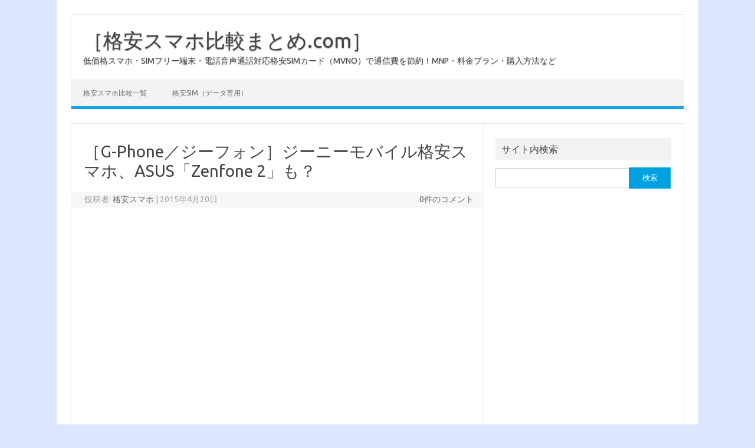

--- FILE ---
content_type: text/html; charset=UTF-8
request_url: https://xn--o9j0bk5t4fra3757ecivaymhp98g.com/%EF%BC%BBg-phone%EF%BC%8F%E3%82%B8%E3%83%BC%E3%83%95%E3%82%A9%E3%83%B3%EF%BC%BD%E3%82%B8%E3%83%BC%E3%83%8B%E3%83%BC%E3%83%A2%E3%83%90%E3%82%A4%E3%83%AB%E6%A0%BC%E5%AE%89%E3%82%B9%E3%83%9E%E3%83%9B/
body_size: 75240
content:
<!DOCTYPE html>
<!--[if IE 7]>
<html class="ie ie7" dir="ltr" lang="ja"
	prefix="og: https://ogp.me/ns#" >
<![endif]-->
<!--[if IE 8]>
<html class="ie ie8" dir="ltr" lang="ja"
	prefix="og: https://ogp.me/ns#" >
<![endif]-->
<!--[if !(IE 7) | !(IE 8)  ]><!-->
<html dir="ltr" lang="ja"
	prefix="og: https://ogp.me/ns#" >
<!--<![endif]-->
<head>
<meta charset="UTF-8">
<meta name="viewport" content="width=device-width, initial-scale=1">
<link rel="profile" href="http://gmpg.org/xfn/11">
<link rel="pingback" href="https://xn--o9j0bk5t4fra3757ecivaymhp98g.com/xmlrpc.php" />
<!--[if lt IE 9]>
<script src="https://xn--o9j0bk5t4fra3757ecivaymhp98g.com/wp-content/themes/iconic-one/js/html5.js" type="text/javascript"></script>
<![endif]-->
<title>［G-Phone／ジーフォン］ジーニーモバイル格安スマホ、ASUS「Zenfone 2」も？ | ［格安スマホ比較まとめ.com］</title>

		<!-- All in One SEO 4.3.7 - aioseo.com -->
		<meta name="description" content="イオンスマホ第2弾のスマホ端末（FXC-5A）を手掛けたgeenee（ジーニー）ブランドから、独自の格安スマホ" />
		<meta name="robots" content="max-image-preview:large" />
		<link rel="canonical" href="https://xn--o9j0bk5t4fra3757ecivaymhp98g.com/%ef%bc%bbg-phone%ef%bc%8f%e3%82%b8%e3%83%bc%e3%83%95%e3%82%a9%e3%83%b3%ef%bc%bd%e3%82%b8%e3%83%bc%e3%83%8b%e3%83%bc%e3%83%a2%e3%83%90%e3%82%a4%e3%83%ab%e6%a0%bc%e5%ae%89%e3%82%b9%e3%83%9e%e3%83%9b/" />
		<meta name="generator" content="All in One SEO (AIOSEO) 4.3.7" />
		<meta property="og:locale" content="ja_JP" />
		<meta property="og:site_name" content="［格安スマホ比較まとめ.com］ | 低価格スマホ・SIMフリー端末・電話音声通話対応格安SIMカード（MVNO）で通信費を節約！MNP・料金プラン・購入方法など" />
		<meta property="og:type" content="article" />
		<meta property="og:title" content="［G-Phone／ジーフォン］ジーニーモバイル格安スマホ、ASUS「Zenfone 2」も？ | ［格安スマホ比較まとめ.com］" />
		<meta property="og:description" content="イオンスマホ第2弾のスマホ端末（FXC-5A）を手掛けたgeenee（ジーニー）ブランドから、独自の格安スマホ" />
		<meta property="og:url" content="https://xn--o9j0bk5t4fra3757ecivaymhp98g.com/%ef%bc%bbg-phone%ef%bc%8f%e3%82%b8%e3%83%bc%e3%83%95%e3%82%a9%e3%83%b3%ef%bc%bd%e3%82%b8%e3%83%bc%e3%83%8b%e3%83%bc%e3%83%a2%e3%83%90%e3%82%a4%e3%83%ab%e6%a0%bc%e5%ae%89%e3%82%b9%e3%83%9e%e3%83%9b/" />
		<meta property="article:published_time" content="2015-04-20T07:35:15+00:00" />
		<meta property="article:modified_time" content="2016-04-14T08:21:33+00:00" />
		<meta name="twitter:card" content="summary" />
		<meta name="twitter:title" content="［G-Phone／ジーフォン］ジーニーモバイル格安スマホ、ASUS「Zenfone 2」も？ | ［格安スマホ比較まとめ.com］" />
		<meta name="twitter:description" content="イオンスマホ第2弾のスマホ端末（FXC-5A）を手掛けたgeenee（ジーニー）ブランドから、独自の格安スマホ" />
		<script type="application/ld+json" class="aioseo-schema">
			{"@context":"https:\/\/schema.org","@graph":[{"@type":"Article","@id":"https:\/\/xn--o9j0bk5t4fra3757ecivaymhp98g.com\/%ef%bc%bbg-phone%ef%bc%8f%e3%82%b8%e3%83%bc%e3%83%95%e3%82%a9%e3%83%b3%ef%bc%bd%e3%82%b8%e3%83%bc%e3%83%8b%e3%83%bc%e3%83%a2%e3%83%90%e3%82%a4%e3%83%ab%e6%a0%bc%e5%ae%89%e3%82%b9%e3%83%9e%e3%83%9b\/#article","name":"\uff3bG-Phone\uff0f\u30b8\u30fc\u30d5\u30a9\u30f3\uff3d\u30b8\u30fc\u30cb\u30fc\u30e2\u30d0\u30a4\u30eb\u683c\u5b89\u30b9\u30de\u30db\u3001ASUS\u300cZenfone 2\u300d\u3082\uff1f | \uff3b\u683c\u5b89\u30b9\u30de\u30db\u6bd4\u8f03\u307e\u3068\u3081.com\uff3d","headline":"\uff3bG-Phone\uff0f\u30b8\u30fc\u30d5\u30a9\u30f3\uff3d\u30b8\u30fc\u30cb\u30fc\u30e2\u30d0\u30a4\u30eb\u683c\u5b89\u30b9\u30de\u30db\u3001ASUS\u300cZenfone 2\u300d\u3082\uff1f","author":{"@id":"https:\/\/xn--o9j0bk5t4fra3757ecivaymhp98g.com\/author\/matome1\/#author"},"publisher":{"@id":"https:\/\/xn--o9j0bk5t4fra3757ecivaymhp98g.com\/#organization"},"image":{"@type":"ImageObject","url":"http:\/\/xn--o9j0bk5t4fra3757ecivaymhp98g.com\/wp-content\/uploads\/2015\/04\/geenee-300x250.png","@id":"https:\/\/xn--o9j0bk5t4fra3757ecivaymhp98g.com\/#articleImage"},"datePublished":"2015-04-20T07:35:15+09:00","dateModified":"2016-04-14T08:21:33+09:00","inLanguage":"ja","mainEntityOfPage":{"@id":"https:\/\/xn--o9j0bk5t4fra3757ecivaymhp98g.com\/%ef%bc%bbg-phone%ef%bc%8f%e3%82%b8%e3%83%bc%e3%83%95%e3%82%a9%e3%83%b3%ef%bc%bd%e3%82%b8%e3%83%bc%e3%83%8b%e3%83%bc%e3%83%a2%e3%83%90%e3%82%a4%e3%83%ab%e6%a0%bc%e5%ae%89%e3%82%b9%e3%83%9e%e3%83%9b\/#webpage"},"isPartOf":{"@id":"https:\/\/xn--o9j0bk5t4fra3757ecivaymhp98g.com\/%ef%bc%bbg-phone%ef%bc%8f%e3%82%b8%e3%83%bc%e3%83%95%e3%82%a9%e3%83%b3%ef%bc%bd%e3%82%b8%e3%83%bc%e3%83%8b%e3%83%bc%e3%83%a2%e3%83%90%e3%82%a4%e3%83%ab%e6%a0%bc%e5%ae%89%e3%82%b9%e3%83%9e%e3%83%9b\/#webpage"},"articleSection":"MVNO, ASUS, G-Phone, zenfone, \u30aa\u30d7\u30b7\u30e7\u30f3, \u30b8\u30fc\u30cb\u30fc\u30e2\u30d0\u30a4\u30eb"},{"@type":"BreadcrumbList","@id":"https:\/\/xn--o9j0bk5t4fra3757ecivaymhp98g.com\/%ef%bc%bbg-phone%ef%bc%8f%e3%82%b8%e3%83%bc%e3%83%95%e3%82%a9%e3%83%b3%ef%bc%bd%e3%82%b8%e3%83%bc%e3%83%8b%e3%83%bc%e3%83%a2%e3%83%90%e3%82%a4%e3%83%ab%e6%a0%bc%e5%ae%89%e3%82%b9%e3%83%9e%e3%83%9b\/#breadcrumblist","itemListElement":[{"@type":"ListItem","@id":"https:\/\/xn--o9j0bk5t4fra3757ecivaymhp98g.com\/#listItem","position":1,"item":{"@type":"WebPage","@id":"https:\/\/xn--o9j0bk5t4fra3757ecivaymhp98g.com\/","name":"\u30db\u30fc\u30e0","description":"\u4f4e\u4fa1\u683c\u30b9\u30de\u30db\u30fbSIM\u30d5\u30ea\u30fc\u7aef\u672b\u30fb\u96fb\u8a71\u97f3\u58f0\u901a\u8a71\u5bfe\u5fdc\u683c\u5b89SIM\u30ab\u30fc\u30c9\uff08MVNO\uff09\u3067\u901a\u4fe1\u8cbb\u3092\u7bc0\u7d04\uff01MNP\u30fb\u6599\u91d1\u30d7\u30e9\u30f3\u30fb\u8cfc\u5165\u65b9\u6cd5\u306a\u3069","url":"https:\/\/xn--o9j0bk5t4fra3757ecivaymhp98g.com\/"},"nextItem":"https:\/\/xn--o9j0bk5t4fra3757ecivaymhp98g.com\/%ef%bc%bbg-phone%ef%bc%8f%e3%82%b8%e3%83%bc%e3%83%95%e3%82%a9%e3%83%b3%ef%bc%bd%e3%82%b8%e3%83%bc%e3%83%8b%e3%83%bc%e3%83%a2%e3%83%90%e3%82%a4%e3%83%ab%e6%a0%bc%e5%ae%89%e3%82%b9%e3%83%9e%e3%83%9b\/#listItem"},{"@type":"ListItem","@id":"https:\/\/xn--o9j0bk5t4fra3757ecivaymhp98g.com\/%ef%bc%bbg-phone%ef%bc%8f%e3%82%b8%e3%83%bc%e3%83%95%e3%82%a9%e3%83%b3%ef%bc%bd%e3%82%b8%e3%83%bc%e3%83%8b%e3%83%bc%e3%83%a2%e3%83%90%e3%82%a4%e3%83%ab%e6%a0%bc%e5%ae%89%e3%82%b9%e3%83%9e%e3%83%9b\/#listItem","position":2,"item":{"@type":"WebPage","@id":"https:\/\/xn--o9j0bk5t4fra3757ecivaymhp98g.com\/%ef%bc%bbg-phone%ef%bc%8f%e3%82%b8%e3%83%bc%e3%83%95%e3%82%a9%e3%83%b3%ef%bc%bd%e3%82%b8%e3%83%bc%e3%83%8b%e3%83%bc%e3%83%a2%e3%83%90%e3%82%a4%e3%83%ab%e6%a0%bc%e5%ae%89%e3%82%b9%e3%83%9e%e3%83%9b\/","name":"\uff3bG-Phone\uff0f\u30b8\u30fc\u30d5\u30a9\u30f3\uff3d\u30b8\u30fc\u30cb\u30fc\u30e2\u30d0\u30a4\u30eb\u683c\u5b89\u30b9\u30de\u30db\u3001ASUS\u300cZenfone 2\u300d\u3082\uff1f","description":"\u30a4\u30aa\u30f3\u30b9\u30de\u30db\u7b2c2\u5f3e\u306e\u30b9\u30de\u30db\u7aef\u672b\uff08FXC-5A\uff09\u3092\u624b\u639b\u3051\u305fgeenee\uff08\u30b8\u30fc\u30cb\u30fc\uff09\u30d6\u30e9\u30f3\u30c9\u304b\u3089\u3001\u72ec\u81ea\u306e\u683c\u5b89\u30b9\u30de\u30db","url":"https:\/\/xn--o9j0bk5t4fra3757ecivaymhp98g.com\/%ef%bc%bbg-phone%ef%bc%8f%e3%82%b8%e3%83%bc%e3%83%95%e3%82%a9%e3%83%b3%ef%bc%bd%e3%82%b8%e3%83%bc%e3%83%8b%e3%83%bc%e3%83%a2%e3%83%90%e3%82%a4%e3%83%ab%e6%a0%bc%e5%ae%89%e3%82%b9%e3%83%9e%e3%83%9b\/"},"previousItem":"https:\/\/xn--o9j0bk5t4fra3757ecivaymhp98g.com\/#listItem"}]},{"@type":"Organization","@id":"https:\/\/xn--o9j0bk5t4fra3757ecivaymhp98g.com\/#organization","name":"\uff3b\u683c\u5b89\u30b9\u30de\u30db\u6bd4\u8f03\u307e\u3068\u3081.com\uff3d","url":"https:\/\/xn--o9j0bk5t4fra3757ecivaymhp98g.com\/"},{"@type":"Person","@id":"https:\/\/xn--o9j0bk5t4fra3757ecivaymhp98g.com\/author\/matome1\/#author","url":"https:\/\/xn--o9j0bk5t4fra3757ecivaymhp98g.com\/author\/matome1\/","name":"\u683c\u5b89\u30b9\u30de\u30db"},{"@type":"WebPage","@id":"https:\/\/xn--o9j0bk5t4fra3757ecivaymhp98g.com\/%ef%bc%bbg-phone%ef%bc%8f%e3%82%b8%e3%83%bc%e3%83%95%e3%82%a9%e3%83%b3%ef%bc%bd%e3%82%b8%e3%83%bc%e3%83%8b%e3%83%bc%e3%83%a2%e3%83%90%e3%82%a4%e3%83%ab%e6%a0%bc%e5%ae%89%e3%82%b9%e3%83%9e%e3%83%9b\/#webpage","url":"https:\/\/xn--o9j0bk5t4fra3757ecivaymhp98g.com\/%ef%bc%bbg-phone%ef%bc%8f%e3%82%b8%e3%83%bc%e3%83%95%e3%82%a9%e3%83%b3%ef%bc%bd%e3%82%b8%e3%83%bc%e3%83%8b%e3%83%bc%e3%83%a2%e3%83%90%e3%82%a4%e3%83%ab%e6%a0%bc%e5%ae%89%e3%82%b9%e3%83%9e%e3%83%9b\/","name":"\uff3bG-Phone\uff0f\u30b8\u30fc\u30d5\u30a9\u30f3\uff3d\u30b8\u30fc\u30cb\u30fc\u30e2\u30d0\u30a4\u30eb\u683c\u5b89\u30b9\u30de\u30db\u3001ASUS\u300cZenfone 2\u300d\u3082\uff1f | \uff3b\u683c\u5b89\u30b9\u30de\u30db\u6bd4\u8f03\u307e\u3068\u3081.com\uff3d","description":"\u30a4\u30aa\u30f3\u30b9\u30de\u30db\u7b2c2\u5f3e\u306e\u30b9\u30de\u30db\u7aef\u672b\uff08FXC-5A\uff09\u3092\u624b\u639b\u3051\u305fgeenee\uff08\u30b8\u30fc\u30cb\u30fc\uff09\u30d6\u30e9\u30f3\u30c9\u304b\u3089\u3001\u72ec\u81ea\u306e\u683c\u5b89\u30b9\u30de\u30db","inLanguage":"ja","isPartOf":{"@id":"https:\/\/xn--o9j0bk5t4fra3757ecivaymhp98g.com\/#website"},"breadcrumb":{"@id":"https:\/\/xn--o9j0bk5t4fra3757ecivaymhp98g.com\/%ef%bc%bbg-phone%ef%bc%8f%e3%82%b8%e3%83%bc%e3%83%95%e3%82%a9%e3%83%b3%ef%bc%bd%e3%82%b8%e3%83%bc%e3%83%8b%e3%83%bc%e3%83%a2%e3%83%90%e3%82%a4%e3%83%ab%e6%a0%bc%e5%ae%89%e3%82%b9%e3%83%9e%e3%83%9b\/#breadcrumblist"},"author":{"@id":"https:\/\/xn--o9j0bk5t4fra3757ecivaymhp98g.com\/author\/matome1\/#author"},"creator":{"@id":"https:\/\/xn--o9j0bk5t4fra3757ecivaymhp98g.com\/author\/matome1\/#author"},"datePublished":"2015-04-20T07:35:15+09:00","dateModified":"2016-04-14T08:21:33+09:00"},{"@type":"WebSite","@id":"https:\/\/xn--o9j0bk5t4fra3757ecivaymhp98g.com\/#website","url":"https:\/\/xn--o9j0bk5t4fra3757ecivaymhp98g.com\/","name":"\uff3b\u683c\u5b89\u30b9\u30de\u30db\u6bd4\u8f03\u307e\u3068\u3081.com\uff3d","description":"\u4f4e\u4fa1\u683c\u30b9\u30de\u30db\u30fbSIM\u30d5\u30ea\u30fc\u7aef\u672b\u30fb\u96fb\u8a71\u97f3\u58f0\u901a\u8a71\u5bfe\u5fdc\u683c\u5b89SIM\u30ab\u30fc\u30c9\uff08MVNO\uff09\u3067\u901a\u4fe1\u8cbb\u3092\u7bc0\u7d04\uff01MNP\u30fb\u6599\u91d1\u30d7\u30e9\u30f3\u30fb\u8cfc\u5165\u65b9\u6cd5\u306a\u3069","inLanguage":"ja","publisher":{"@id":"https:\/\/xn--o9j0bk5t4fra3757ecivaymhp98g.com\/#organization"}}]}
		</script>
		<!-- All in One SEO -->

<link rel='dns-prefetch' href='//fonts.googleapis.com' />
<link rel="alternate" type="application/rss+xml" title="［格安スマホ比較まとめ.com］ &raquo; フィード" href="https://xn--o9j0bk5t4fra3757ecivaymhp98g.com/feed/" />
<link rel="alternate" type="application/rss+xml" title="［格安スマホ比較まとめ.com］ &raquo; コメントフィード" href="https://xn--o9j0bk5t4fra3757ecivaymhp98g.com/comments/feed/" />
		<!-- This site uses the Google Analytics by MonsterInsights plugin v8.14.1 - Using Analytics tracking - https://www.monsterinsights.com/ -->
							<script src="//www.googletagmanager.com/gtag/js?id=UA-52389898-1"  data-cfasync="false" data-wpfc-render="false" type="text/javascript" async></script>
			<script data-cfasync="false" data-wpfc-render="false" type="text/javascript">
				var mi_version = '8.14.1';
				var mi_track_user = true;
				var mi_no_track_reason = '';
				
								var disableStrs = [
															'ga-disable-UA-52389898-1',
									];

				/* Function to detect opted out users */
				function __gtagTrackerIsOptedOut() {
					for (var index = 0; index < disableStrs.length; index++) {
						if (document.cookie.indexOf(disableStrs[index] + '=true') > -1) {
							return true;
						}
					}

					return false;
				}

				/* Disable tracking if the opt-out cookie exists. */
				if (__gtagTrackerIsOptedOut()) {
					for (var index = 0; index < disableStrs.length; index++) {
						window[disableStrs[index]] = true;
					}
				}

				/* Opt-out function */
				function __gtagTrackerOptout() {
					for (var index = 0; index < disableStrs.length; index++) {
						document.cookie = disableStrs[index] + '=true; expires=Thu, 31 Dec 2099 23:59:59 UTC; path=/';
						window[disableStrs[index]] = true;
					}
				}

				if ('undefined' === typeof gaOptout) {
					function gaOptout() {
						__gtagTrackerOptout();
					}
				}
								window.dataLayer = window.dataLayer || [];

				window.MonsterInsightsDualTracker = {
					helpers: {},
					trackers: {},
				};
				if (mi_track_user) {
					function __gtagDataLayer() {
						dataLayer.push(arguments);
					}

					function __gtagTracker(type, name, parameters) {
						if (!parameters) {
							parameters = {};
						}

						if (parameters.send_to) {
							__gtagDataLayer.apply(null, arguments);
							return;
						}

						if (type === 'event') {
							
														parameters.send_to = monsterinsights_frontend.ua;
							__gtagDataLayer(type, name, parameters);
													} else {
							__gtagDataLayer.apply(null, arguments);
						}
					}

					__gtagTracker('js', new Date());
					__gtagTracker('set', {
						'developer_id.dZGIzZG': true,
											});
															__gtagTracker('config', 'UA-52389898-1', {"forceSSL":"true"} );
										window.gtag = __gtagTracker;										(function () {
						/* https://developers.google.com/analytics/devguides/collection/analyticsjs/ */
						/* ga and __gaTracker compatibility shim. */
						var noopfn = function () {
							return null;
						};
						var newtracker = function () {
							return new Tracker();
						};
						var Tracker = function () {
							return null;
						};
						var p = Tracker.prototype;
						p.get = noopfn;
						p.set = noopfn;
						p.send = function () {
							var args = Array.prototype.slice.call(arguments);
							args.unshift('send');
							__gaTracker.apply(null, args);
						};
						var __gaTracker = function () {
							var len = arguments.length;
							if (len === 0) {
								return;
							}
							var f = arguments[len - 1];
							if (typeof f !== 'object' || f === null || typeof f.hitCallback !== 'function') {
								if ('send' === arguments[0]) {
									var hitConverted, hitObject = false, action;
									if ('event' === arguments[1]) {
										if ('undefined' !== typeof arguments[3]) {
											hitObject = {
												'eventAction': arguments[3],
												'eventCategory': arguments[2],
												'eventLabel': arguments[4],
												'value': arguments[5] ? arguments[5] : 1,
											}
										}
									}
									if ('pageview' === arguments[1]) {
										if ('undefined' !== typeof arguments[2]) {
											hitObject = {
												'eventAction': 'page_view',
												'page_path': arguments[2],
											}
										}
									}
									if (typeof arguments[2] === 'object') {
										hitObject = arguments[2];
									}
									if (typeof arguments[5] === 'object') {
										Object.assign(hitObject, arguments[5]);
									}
									if ('undefined' !== typeof arguments[1].hitType) {
										hitObject = arguments[1];
										if ('pageview' === hitObject.hitType) {
											hitObject.eventAction = 'page_view';
										}
									}
									if (hitObject) {
										action = 'timing' === arguments[1].hitType ? 'timing_complete' : hitObject.eventAction;
										hitConverted = mapArgs(hitObject);
										__gtagTracker('event', action, hitConverted);
									}
								}
								return;
							}

							function mapArgs(args) {
								var arg, hit = {};
								var gaMap = {
									'eventCategory': 'event_category',
									'eventAction': 'event_action',
									'eventLabel': 'event_label',
									'eventValue': 'event_value',
									'nonInteraction': 'non_interaction',
									'timingCategory': 'event_category',
									'timingVar': 'name',
									'timingValue': 'value',
									'timingLabel': 'event_label',
									'page': 'page_path',
									'location': 'page_location',
									'title': 'page_title',
								};
								for (arg in args) {
																		if (!(!args.hasOwnProperty(arg) || !gaMap.hasOwnProperty(arg))) {
										hit[gaMap[arg]] = args[arg];
									} else {
										hit[arg] = args[arg];
									}
								}
								return hit;
							}

							try {
								f.hitCallback();
							} catch (ex) {
							}
						};
						__gaTracker.create = newtracker;
						__gaTracker.getByName = newtracker;
						__gaTracker.getAll = function () {
							return [];
						};
						__gaTracker.remove = noopfn;
						__gaTracker.loaded = true;
						window['__gaTracker'] = __gaTracker;
					})();
									} else {
										console.log("");
					(function () {
						function __gtagTracker() {
							return null;
						}

						window['__gtagTracker'] = __gtagTracker;
						window['gtag'] = __gtagTracker;
					})();
									}
			</script>
				<!-- / Google Analytics by MonsterInsights -->
		<script type="text/javascript">
window._wpemojiSettings = {"baseUrl":"https:\/\/s.w.org\/images\/core\/emoji\/14.0.0\/72x72\/","ext":".png","svgUrl":"https:\/\/s.w.org\/images\/core\/emoji\/14.0.0\/svg\/","svgExt":".svg","source":{"concatemoji":"https:\/\/xn--o9j0bk5t4fra3757ecivaymhp98g.com\/wp-includes\/js\/wp-emoji-release.min.js?ver=6.2.8"}};
/*! This file is auto-generated */
!function(e,a,t){var n,r,o,i=a.createElement("canvas"),p=i.getContext&&i.getContext("2d");function s(e,t){p.clearRect(0,0,i.width,i.height),p.fillText(e,0,0);e=i.toDataURL();return p.clearRect(0,0,i.width,i.height),p.fillText(t,0,0),e===i.toDataURL()}function c(e){var t=a.createElement("script");t.src=e,t.defer=t.type="text/javascript",a.getElementsByTagName("head")[0].appendChild(t)}for(o=Array("flag","emoji"),t.supports={everything:!0,everythingExceptFlag:!0},r=0;r<o.length;r++)t.supports[o[r]]=function(e){if(p&&p.fillText)switch(p.textBaseline="top",p.font="600 32px Arial",e){case"flag":return s("\ud83c\udff3\ufe0f\u200d\u26a7\ufe0f","\ud83c\udff3\ufe0f\u200b\u26a7\ufe0f")?!1:!s("\ud83c\uddfa\ud83c\uddf3","\ud83c\uddfa\u200b\ud83c\uddf3")&&!s("\ud83c\udff4\udb40\udc67\udb40\udc62\udb40\udc65\udb40\udc6e\udb40\udc67\udb40\udc7f","\ud83c\udff4\u200b\udb40\udc67\u200b\udb40\udc62\u200b\udb40\udc65\u200b\udb40\udc6e\u200b\udb40\udc67\u200b\udb40\udc7f");case"emoji":return!s("\ud83e\udef1\ud83c\udffb\u200d\ud83e\udef2\ud83c\udfff","\ud83e\udef1\ud83c\udffb\u200b\ud83e\udef2\ud83c\udfff")}return!1}(o[r]),t.supports.everything=t.supports.everything&&t.supports[o[r]],"flag"!==o[r]&&(t.supports.everythingExceptFlag=t.supports.everythingExceptFlag&&t.supports[o[r]]);t.supports.everythingExceptFlag=t.supports.everythingExceptFlag&&!t.supports.flag,t.DOMReady=!1,t.readyCallback=function(){t.DOMReady=!0},t.supports.everything||(n=function(){t.readyCallback()},a.addEventListener?(a.addEventListener("DOMContentLoaded",n,!1),e.addEventListener("load",n,!1)):(e.attachEvent("onload",n),a.attachEvent("onreadystatechange",function(){"complete"===a.readyState&&t.readyCallback()})),(e=t.source||{}).concatemoji?c(e.concatemoji):e.wpemoji&&e.twemoji&&(c(e.twemoji),c(e.wpemoji)))}(window,document,window._wpemojiSettings);
</script>
<style type="text/css">
img.wp-smiley,
img.emoji {
	display: inline !important;
	border: none !important;
	box-shadow: none !important;
	height: 1em !important;
	width: 1em !important;
	margin: 0 0.07em !important;
	vertical-align: -0.1em !important;
	background: none !important;
	padding: 0 !important;
}
</style>
	<link rel='stylesheet' id='wp-block-library-css' href='https://xn--o9j0bk5t4fra3757ecivaymhp98g.com/wp-includes/css/dist/block-library/style.min.css?ver=6.2.8' type='text/css' media='all' />
<link rel='stylesheet' id='quads-style-css-css' href='https://xn--o9j0bk5t4fra3757ecivaymhp98g.com/wp-content/plugins/quick-adsense-reloaded/includes/gutenberg/dist/blocks.style.build.css?ver=2.0.71' type='text/css' media='all' />
<link rel='stylesheet' id='browser-shots-frontend-css-css' href='https://xn--o9j0bk5t4fra3757ecivaymhp98g.com/wp-content/plugins/browser-shots/dist/blocks.style.build.css?ver=1.7.4' type='text/css' media='all' />
<link rel='stylesheet' id='classic-theme-styles-css' href='https://xn--o9j0bk5t4fra3757ecivaymhp98g.com/wp-includes/css/classic-themes.min.css?ver=6.2.8' type='text/css' media='all' />
<style id='global-styles-inline-css' type='text/css'>
body{--wp--preset--color--black: #000000;--wp--preset--color--cyan-bluish-gray: #abb8c3;--wp--preset--color--white: #ffffff;--wp--preset--color--pale-pink: #f78da7;--wp--preset--color--vivid-red: #cf2e2e;--wp--preset--color--luminous-vivid-orange: #ff6900;--wp--preset--color--luminous-vivid-amber: #fcb900;--wp--preset--color--light-green-cyan: #7bdcb5;--wp--preset--color--vivid-green-cyan: #00d084;--wp--preset--color--pale-cyan-blue: #8ed1fc;--wp--preset--color--vivid-cyan-blue: #0693e3;--wp--preset--color--vivid-purple: #9b51e0;--wp--preset--gradient--vivid-cyan-blue-to-vivid-purple: linear-gradient(135deg,rgba(6,147,227,1) 0%,rgb(155,81,224) 100%);--wp--preset--gradient--light-green-cyan-to-vivid-green-cyan: linear-gradient(135deg,rgb(122,220,180) 0%,rgb(0,208,130) 100%);--wp--preset--gradient--luminous-vivid-amber-to-luminous-vivid-orange: linear-gradient(135deg,rgba(252,185,0,1) 0%,rgba(255,105,0,1) 100%);--wp--preset--gradient--luminous-vivid-orange-to-vivid-red: linear-gradient(135deg,rgba(255,105,0,1) 0%,rgb(207,46,46) 100%);--wp--preset--gradient--very-light-gray-to-cyan-bluish-gray: linear-gradient(135deg,rgb(238,238,238) 0%,rgb(169,184,195) 100%);--wp--preset--gradient--cool-to-warm-spectrum: linear-gradient(135deg,rgb(74,234,220) 0%,rgb(151,120,209) 20%,rgb(207,42,186) 40%,rgb(238,44,130) 60%,rgb(251,105,98) 80%,rgb(254,248,76) 100%);--wp--preset--gradient--blush-light-purple: linear-gradient(135deg,rgb(255,206,236) 0%,rgb(152,150,240) 100%);--wp--preset--gradient--blush-bordeaux: linear-gradient(135deg,rgb(254,205,165) 0%,rgb(254,45,45) 50%,rgb(107,0,62) 100%);--wp--preset--gradient--luminous-dusk: linear-gradient(135deg,rgb(255,203,112) 0%,rgb(199,81,192) 50%,rgb(65,88,208) 100%);--wp--preset--gradient--pale-ocean: linear-gradient(135deg,rgb(255,245,203) 0%,rgb(182,227,212) 50%,rgb(51,167,181) 100%);--wp--preset--gradient--electric-grass: linear-gradient(135deg,rgb(202,248,128) 0%,rgb(113,206,126) 100%);--wp--preset--gradient--midnight: linear-gradient(135deg,rgb(2,3,129) 0%,rgb(40,116,252) 100%);--wp--preset--duotone--dark-grayscale: url('#wp-duotone-dark-grayscale');--wp--preset--duotone--grayscale: url('#wp-duotone-grayscale');--wp--preset--duotone--purple-yellow: url('#wp-duotone-purple-yellow');--wp--preset--duotone--blue-red: url('#wp-duotone-blue-red');--wp--preset--duotone--midnight: url('#wp-duotone-midnight');--wp--preset--duotone--magenta-yellow: url('#wp-duotone-magenta-yellow');--wp--preset--duotone--purple-green: url('#wp-duotone-purple-green');--wp--preset--duotone--blue-orange: url('#wp-duotone-blue-orange');--wp--preset--font-size--small: 13px;--wp--preset--font-size--medium: 20px;--wp--preset--font-size--large: 36px;--wp--preset--font-size--x-large: 42px;--wp--preset--spacing--20: 0.44rem;--wp--preset--spacing--30: 0.67rem;--wp--preset--spacing--40: 1rem;--wp--preset--spacing--50: 1.5rem;--wp--preset--spacing--60: 2.25rem;--wp--preset--spacing--70: 3.38rem;--wp--preset--spacing--80: 5.06rem;--wp--preset--shadow--natural: 6px 6px 9px rgba(0, 0, 0, 0.2);--wp--preset--shadow--deep: 12px 12px 50px rgba(0, 0, 0, 0.4);--wp--preset--shadow--sharp: 6px 6px 0px rgba(0, 0, 0, 0.2);--wp--preset--shadow--outlined: 6px 6px 0px -3px rgba(255, 255, 255, 1), 6px 6px rgba(0, 0, 0, 1);--wp--preset--shadow--crisp: 6px 6px 0px rgba(0, 0, 0, 1);}:where(.is-layout-flex){gap: 0.5em;}body .is-layout-flow > .alignleft{float: left;margin-inline-start: 0;margin-inline-end: 2em;}body .is-layout-flow > .alignright{float: right;margin-inline-start: 2em;margin-inline-end: 0;}body .is-layout-flow > .aligncenter{margin-left: auto !important;margin-right: auto !important;}body .is-layout-constrained > .alignleft{float: left;margin-inline-start: 0;margin-inline-end: 2em;}body .is-layout-constrained > .alignright{float: right;margin-inline-start: 2em;margin-inline-end: 0;}body .is-layout-constrained > .aligncenter{margin-left: auto !important;margin-right: auto !important;}body .is-layout-constrained > :where(:not(.alignleft):not(.alignright):not(.alignfull)){max-width: var(--wp--style--global--content-size);margin-left: auto !important;margin-right: auto !important;}body .is-layout-constrained > .alignwide{max-width: var(--wp--style--global--wide-size);}body .is-layout-flex{display: flex;}body .is-layout-flex{flex-wrap: wrap;align-items: center;}body .is-layout-flex > *{margin: 0;}:where(.wp-block-columns.is-layout-flex){gap: 2em;}.has-black-color{color: var(--wp--preset--color--black) !important;}.has-cyan-bluish-gray-color{color: var(--wp--preset--color--cyan-bluish-gray) !important;}.has-white-color{color: var(--wp--preset--color--white) !important;}.has-pale-pink-color{color: var(--wp--preset--color--pale-pink) !important;}.has-vivid-red-color{color: var(--wp--preset--color--vivid-red) !important;}.has-luminous-vivid-orange-color{color: var(--wp--preset--color--luminous-vivid-orange) !important;}.has-luminous-vivid-amber-color{color: var(--wp--preset--color--luminous-vivid-amber) !important;}.has-light-green-cyan-color{color: var(--wp--preset--color--light-green-cyan) !important;}.has-vivid-green-cyan-color{color: var(--wp--preset--color--vivid-green-cyan) !important;}.has-pale-cyan-blue-color{color: var(--wp--preset--color--pale-cyan-blue) !important;}.has-vivid-cyan-blue-color{color: var(--wp--preset--color--vivid-cyan-blue) !important;}.has-vivid-purple-color{color: var(--wp--preset--color--vivid-purple) !important;}.has-black-background-color{background-color: var(--wp--preset--color--black) !important;}.has-cyan-bluish-gray-background-color{background-color: var(--wp--preset--color--cyan-bluish-gray) !important;}.has-white-background-color{background-color: var(--wp--preset--color--white) !important;}.has-pale-pink-background-color{background-color: var(--wp--preset--color--pale-pink) !important;}.has-vivid-red-background-color{background-color: var(--wp--preset--color--vivid-red) !important;}.has-luminous-vivid-orange-background-color{background-color: var(--wp--preset--color--luminous-vivid-orange) !important;}.has-luminous-vivid-amber-background-color{background-color: var(--wp--preset--color--luminous-vivid-amber) !important;}.has-light-green-cyan-background-color{background-color: var(--wp--preset--color--light-green-cyan) !important;}.has-vivid-green-cyan-background-color{background-color: var(--wp--preset--color--vivid-green-cyan) !important;}.has-pale-cyan-blue-background-color{background-color: var(--wp--preset--color--pale-cyan-blue) !important;}.has-vivid-cyan-blue-background-color{background-color: var(--wp--preset--color--vivid-cyan-blue) !important;}.has-vivid-purple-background-color{background-color: var(--wp--preset--color--vivid-purple) !important;}.has-black-border-color{border-color: var(--wp--preset--color--black) !important;}.has-cyan-bluish-gray-border-color{border-color: var(--wp--preset--color--cyan-bluish-gray) !important;}.has-white-border-color{border-color: var(--wp--preset--color--white) !important;}.has-pale-pink-border-color{border-color: var(--wp--preset--color--pale-pink) !important;}.has-vivid-red-border-color{border-color: var(--wp--preset--color--vivid-red) !important;}.has-luminous-vivid-orange-border-color{border-color: var(--wp--preset--color--luminous-vivid-orange) !important;}.has-luminous-vivid-amber-border-color{border-color: var(--wp--preset--color--luminous-vivid-amber) !important;}.has-light-green-cyan-border-color{border-color: var(--wp--preset--color--light-green-cyan) !important;}.has-vivid-green-cyan-border-color{border-color: var(--wp--preset--color--vivid-green-cyan) !important;}.has-pale-cyan-blue-border-color{border-color: var(--wp--preset--color--pale-cyan-blue) !important;}.has-vivid-cyan-blue-border-color{border-color: var(--wp--preset--color--vivid-cyan-blue) !important;}.has-vivid-purple-border-color{border-color: var(--wp--preset--color--vivid-purple) !important;}.has-vivid-cyan-blue-to-vivid-purple-gradient-background{background: var(--wp--preset--gradient--vivid-cyan-blue-to-vivid-purple) !important;}.has-light-green-cyan-to-vivid-green-cyan-gradient-background{background: var(--wp--preset--gradient--light-green-cyan-to-vivid-green-cyan) !important;}.has-luminous-vivid-amber-to-luminous-vivid-orange-gradient-background{background: var(--wp--preset--gradient--luminous-vivid-amber-to-luminous-vivid-orange) !important;}.has-luminous-vivid-orange-to-vivid-red-gradient-background{background: var(--wp--preset--gradient--luminous-vivid-orange-to-vivid-red) !important;}.has-very-light-gray-to-cyan-bluish-gray-gradient-background{background: var(--wp--preset--gradient--very-light-gray-to-cyan-bluish-gray) !important;}.has-cool-to-warm-spectrum-gradient-background{background: var(--wp--preset--gradient--cool-to-warm-spectrum) !important;}.has-blush-light-purple-gradient-background{background: var(--wp--preset--gradient--blush-light-purple) !important;}.has-blush-bordeaux-gradient-background{background: var(--wp--preset--gradient--blush-bordeaux) !important;}.has-luminous-dusk-gradient-background{background: var(--wp--preset--gradient--luminous-dusk) !important;}.has-pale-ocean-gradient-background{background: var(--wp--preset--gradient--pale-ocean) !important;}.has-electric-grass-gradient-background{background: var(--wp--preset--gradient--electric-grass) !important;}.has-midnight-gradient-background{background: var(--wp--preset--gradient--midnight) !important;}.has-small-font-size{font-size: var(--wp--preset--font-size--small) !important;}.has-medium-font-size{font-size: var(--wp--preset--font-size--medium) !important;}.has-large-font-size{font-size: var(--wp--preset--font-size--large) !important;}.has-x-large-font-size{font-size: var(--wp--preset--font-size--x-large) !important;}
.wp-block-navigation a:where(:not(.wp-element-button)){color: inherit;}
:where(.wp-block-columns.is-layout-flex){gap: 2em;}
.wp-block-pullquote{font-size: 1.5em;line-height: 1.6;}
</style>
<link rel='stylesheet' id='contact-form-7-css' href='https://xn--o9j0bk5t4fra3757ecivaymhp98g.com/wp-content/plugins/contact-form-7/includes/css/styles.css?ver=5.7.6' type='text/css' media='all' />
<link rel='stylesheet' id='toc-screen-css' href='https://xn--o9j0bk5t4fra3757ecivaymhp98g.com/wp-content/plugins/table-of-contents-plus/screen.min.css?ver=2302' type='text/css' media='all' />
<style id='toc-screen-inline-css' type='text/css'>
div#toc_container ul li {font-size: 90%;}
</style>
<link rel='stylesheet' id='wordpress-popular-posts-css-css' href='https://xn--o9j0bk5t4fra3757ecivaymhp98g.com/wp-content/plugins/wordpress-popular-posts/assets/css/wpp.css?ver=6.1.1' type='text/css' media='all' />
<link rel='stylesheet' id='themonic-fonts-css' href='https://fonts.googleapis.com/css?family=Ubuntu%3A400%2C700&#038;subset=latin%2Clatin-ext' type='text/css' media='all' />
<link rel='stylesheet' id='themonic-style-css' href='https://xn--o9j0bk5t4fra3757ecivaymhp98g.com/wp-content/themes/iconic-one/style.css?ver=2.4' type='text/css' media='all' />
<link rel='stylesheet' id='custom-style-css' href='https://xn--o9j0bk5t4fra3757ecivaymhp98g.com/wp-content/themes/iconic-one/custom.css?ver=6.2.8' type='text/css' media='all' />
<!--[if lt IE 9]>
<link rel='stylesheet' id='themonic-ie-css' href='https://xn--o9j0bk5t4fra3757ecivaymhp98g.com/wp-content/themes/iconic-one/css/ie.css?ver=20130305' type='text/css' media='all' />
<![endif]-->
<script type='text/javascript' src='https://xn--o9j0bk5t4fra3757ecivaymhp98g.com/wp-content/plugins/google-analytics-for-wordpress/assets/js/frontend-gtag.min.js?ver=8.14.1' id='monsterinsights-frontend-script-js'></script>
<script data-cfasync="false" data-wpfc-render="false" type="text/javascript" id='monsterinsights-frontend-script-js-extra'>/* <![CDATA[ */
var monsterinsights_frontend = {"js_events_tracking":"true","download_extensions":"doc,pdf,ppt,zip,xls,docx,pptx,xlsx","inbound_paths":"[]","home_url":"https:\/\/xn--o9j0bk5t4fra3757ecivaymhp98g.com","hash_tracking":"false","ua":"UA-52389898-1","v4_id":""};/* ]]> */
</script>
<script type='text/javascript' src='https://xn--o9j0bk5t4fra3757ecivaymhp98g.com/wp-includes/js/jquery/jquery.min.js?ver=3.6.4' id='jquery-core-js'></script>
<script type='text/javascript' src='https://xn--o9j0bk5t4fra3757ecivaymhp98g.com/wp-includes/js/jquery/jquery-migrate.min.js?ver=3.4.0' id='jquery-migrate-js'></script>
<script type='application/json' id='wpp-json'>
{"sampling_active":0,"sampling_rate":100,"ajax_url":"https:\/\/xn--o9j0bk5t4fra3757ecivaymhp98g.com\/wp-json\/wordpress-popular-posts\/v1\/popular-posts","api_url":"https:\/\/xn--o9j0bk5t4fra3757ecivaymhp98g.com\/wp-json\/wordpress-popular-posts","ID":2226,"token":"dba89ad0b3","lang":0,"debug":0}
</script>
<script type='text/javascript' src='https://xn--o9j0bk5t4fra3757ecivaymhp98g.com/wp-content/plugins/wordpress-popular-posts/assets/js/wpp.min.js?ver=6.1.1' id='wpp-js-js'></script>
<link rel="https://api.w.org/" href="https://xn--o9j0bk5t4fra3757ecivaymhp98g.com/wp-json/" /><link rel="alternate" type="application/json" href="https://xn--o9j0bk5t4fra3757ecivaymhp98g.com/wp-json/wp/v2/posts/2226" /><link rel="EditURI" type="application/rsd+xml" title="RSD" href="https://xn--o9j0bk5t4fra3757ecivaymhp98g.com/xmlrpc.php?rsd" />
<link rel="wlwmanifest" type="application/wlwmanifest+xml" href="https://xn--o9j0bk5t4fra3757ecivaymhp98g.com/wp-includes/wlwmanifest.xml" />
<meta name="generator" content="WordPress 6.2.8" />
<link rel='shortlink' href='https://xn--o9j0bk5t4fra3757ecivaymhp98g.com/?p=2226' />
<link rel="alternate" type="application/json+oembed" href="https://xn--o9j0bk5t4fra3757ecivaymhp98g.com/wp-json/oembed/1.0/embed?url=https%3A%2F%2Fxn--o9j0bk5t4fra3757ecivaymhp98g.com%2F%25ef%25bc%25bbg-phone%25ef%25bc%258f%25e3%2582%25b8%25e3%2583%25bc%25e3%2583%2595%25e3%2582%25a9%25e3%2583%25b3%25ef%25bc%25bd%25e3%2582%25b8%25e3%2583%25bc%25e3%2583%258b%25e3%2583%25bc%25e3%2583%25a2%25e3%2583%2590%25e3%2582%25a4%25e3%2583%25ab%25e6%25a0%25bc%25e5%25ae%2589%25e3%2582%25b9%25e3%2583%259e%25e3%2583%259b%2F" />
<link rel="alternate" type="text/xml+oembed" href="https://xn--o9j0bk5t4fra3757ecivaymhp98g.com/wp-json/oembed/1.0/embed?url=https%3A%2F%2Fxn--o9j0bk5t4fra3757ecivaymhp98g.com%2F%25ef%25bc%25bbg-phone%25ef%25bc%258f%25e3%2582%25b8%25e3%2583%25bc%25e3%2583%2595%25e3%2582%25a9%25e3%2583%25b3%25ef%25bc%25bd%25e3%2582%25b8%25e3%2583%25bc%25e3%2583%258b%25e3%2583%25bc%25e3%2583%25a2%25e3%2583%2590%25e3%2582%25a4%25e3%2583%25ab%25e6%25a0%25bc%25e5%25ae%2589%25e3%2582%25b9%25e3%2583%259e%25e3%2583%259b%2F&#038;format=xml" />
<script type='text/javascript'>document.cookie = 'quads_browser_width='+screen.width;</script>            <style id="wpp-loading-animation-styles">@-webkit-keyframes bgslide{from{background-position-x:0}to{background-position-x:-200%}}@keyframes bgslide{from{background-position-x:0}to{background-position-x:-200%}}.wpp-widget-placeholder,.wpp-widget-block-placeholder{margin:0 auto;width:60px;height:3px;background:#dd3737;background:linear-gradient(90deg,#dd3737 0%,#571313 10%,#dd3737 100%);background-size:200% auto;border-radius:3px;-webkit-animation:bgslide 1s infinite linear;animation:bgslide 1s infinite linear}</style>
            <style type="text/css" id="custom-background-css">
body.custom-background { background-color: #dde5ff; }
</style>
	</head>
<body class="post-template-default single single-post postid-2226 single-format-standard custom-background custom-font-enabled single-author">
<svg xmlns="http://www.w3.org/2000/svg" viewBox="0 0 0 0" width="0" height="0" focusable="false" role="none" style="visibility: hidden; position: absolute; left: -9999px; overflow: hidden;" ><defs><filter id="wp-duotone-dark-grayscale"><feColorMatrix color-interpolation-filters="sRGB" type="matrix" values=" .299 .587 .114 0 0 .299 .587 .114 0 0 .299 .587 .114 0 0 .299 .587 .114 0 0 " /><feComponentTransfer color-interpolation-filters="sRGB" ><feFuncR type="table" tableValues="0 0.49803921568627" /><feFuncG type="table" tableValues="0 0.49803921568627" /><feFuncB type="table" tableValues="0 0.49803921568627" /><feFuncA type="table" tableValues="1 1" /></feComponentTransfer><feComposite in2="SourceGraphic" operator="in" /></filter></defs></svg><svg xmlns="http://www.w3.org/2000/svg" viewBox="0 0 0 0" width="0" height="0" focusable="false" role="none" style="visibility: hidden; position: absolute; left: -9999px; overflow: hidden;" ><defs><filter id="wp-duotone-grayscale"><feColorMatrix color-interpolation-filters="sRGB" type="matrix" values=" .299 .587 .114 0 0 .299 .587 .114 0 0 .299 .587 .114 0 0 .299 .587 .114 0 0 " /><feComponentTransfer color-interpolation-filters="sRGB" ><feFuncR type="table" tableValues="0 1" /><feFuncG type="table" tableValues="0 1" /><feFuncB type="table" tableValues="0 1" /><feFuncA type="table" tableValues="1 1" /></feComponentTransfer><feComposite in2="SourceGraphic" operator="in" /></filter></defs></svg><svg xmlns="http://www.w3.org/2000/svg" viewBox="0 0 0 0" width="0" height="0" focusable="false" role="none" style="visibility: hidden; position: absolute; left: -9999px; overflow: hidden;" ><defs><filter id="wp-duotone-purple-yellow"><feColorMatrix color-interpolation-filters="sRGB" type="matrix" values=" .299 .587 .114 0 0 .299 .587 .114 0 0 .299 .587 .114 0 0 .299 .587 .114 0 0 " /><feComponentTransfer color-interpolation-filters="sRGB" ><feFuncR type="table" tableValues="0.54901960784314 0.98823529411765" /><feFuncG type="table" tableValues="0 1" /><feFuncB type="table" tableValues="0.71764705882353 0.25490196078431" /><feFuncA type="table" tableValues="1 1" /></feComponentTransfer><feComposite in2="SourceGraphic" operator="in" /></filter></defs></svg><svg xmlns="http://www.w3.org/2000/svg" viewBox="0 0 0 0" width="0" height="0" focusable="false" role="none" style="visibility: hidden; position: absolute; left: -9999px; overflow: hidden;" ><defs><filter id="wp-duotone-blue-red"><feColorMatrix color-interpolation-filters="sRGB" type="matrix" values=" .299 .587 .114 0 0 .299 .587 .114 0 0 .299 .587 .114 0 0 .299 .587 .114 0 0 " /><feComponentTransfer color-interpolation-filters="sRGB" ><feFuncR type="table" tableValues="0 1" /><feFuncG type="table" tableValues="0 0.27843137254902" /><feFuncB type="table" tableValues="0.5921568627451 0.27843137254902" /><feFuncA type="table" tableValues="1 1" /></feComponentTransfer><feComposite in2="SourceGraphic" operator="in" /></filter></defs></svg><svg xmlns="http://www.w3.org/2000/svg" viewBox="0 0 0 0" width="0" height="0" focusable="false" role="none" style="visibility: hidden; position: absolute; left: -9999px; overflow: hidden;" ><defs><filter id="wp-duotone-midnight"><feColorMatrix color-interpolation-filters="sRGB" type="matrix" values=" .299 .587 .114 0 0 .299 .587 .114 0 0 .299 .587 .114 0 0 .299 .587 .114 0 0 " /><feComponentTransfer color-interpolation-filters="sRGB" ><feFuncR type="table" tableValues="0 0" /><feFuncG type="table" tableValues="0 0.64705882352941" /><feFuncB type="table" tableValues="0 1" /><feFuncA type="table" tableValues="1 1" /></feComponentTransfer><feComposite in2="SourceGraphic" operator="in" /></filter></defs></svg><svg xmlns="http://www.w3.org/2000/svg" viewBox="0 0 0 0" width="0" height="0" focusable="false" role="none" style="visibility: hidden; position: absolute; left: -9999px; overflow: hidden;" ><defs><filter id="wp-duotone-magenta-yellow"><feColorMatrix color-interpolation-filters="sRGB" type="matrix" values=" .299 .587 .114 0 0 .299 .587 .114 0 0 .299 .587 .114 0 0 .299 .587 .114 0 0 " /><feComponentTransfer color-interpolation-filters="sRGB" ><feFuncR type="table" tableValues="0.78039215686275 1" /><feFuncG type="table" tableValues="0 0.94901960784314" /><feFuncB type="table" tableValues="0.35294117647059 0.47058823529412" /><feFuncA type="table" tableValues="1 1" /></feComponentTransfer><feComposite in2="SourceGraphic" operator="in" /></filter></defs></svg><svg xmlns="http://www.w3.org/2000/svg" viewBox="0 0 0 0" width="0" height="0" focusable="false" role="none" style="visibility: hidden; position: absolute; left: -9999px; overflow: hidden;" ><defs><filter id="wp-duotone-purple-green"><feColorMatrix color-interpolation-filters="sRGB" type="matrix" values=" .299 .587 .114 0 0 .299 .587 .114 0 0 .299 .587 .114 0 0 .299 .587 .114 0 0 " /><feComponentTransfer color-interpolation-filters="sRGB" ><feFuncR type="table" tableValues="0.65098039215686 0.40392156862745" /><feFuncG type="table" tableValues="0 1" /><feFuncB type="table" tableValues="0.44705882352941 0.4" /><feFuncA type="table" tableValues="1 1" /></feComponentTransfer><feComposite in2="SourceGraphic" operator="in" /></filter></defs></svg><svg xmlns="http://www.w3.org/2000/svg" viewBox="0 0 0 0" width="0" height="0" focusable="false" role="none" style="visibility: hidden; position: absolute; left: -9999px; overflow: hidden;" ><defs><filter id="wp-duotone-blue-orange"><feColorMatrix color-interpolation-filters="sRGB" type="matrix" values=" .299 .587 .114 0 0 .299 .587 .114 0 0 .299 .587 .114 0 0 .299 .587 .114 0 0 " /><feComponentTransfer color-interpolation-filters="sRGB" ><feFuncR type="table" tableValues="0.098039215686275 1" /><feFuncG type="table" tableValues="0 0.66274509803922" /><feFuncB type="table" tableValues="0.84705882352941 0.41960784313725" /><feFuncA type="table" tableValues="1 1" /></feComponentTransfer><feComposite in2="SourceGraphic" operator="in" /></filter></defs></svg><div id="page" class="site">
	<header id="masthead" class="site-header" role="banner">
					<div class="io-title-description">
			<a href="https://xn--o9j0bk5t4fra3757ecivaymhp98g.com/" title="［格安スマホ比較まとめ.com］" rel="home">［格安スマホ比較まとめ.com］</a>
				<br .../> 
								 <a class="site-description">低価格スマホ・SIMフリー端末・電話音声通話対応格安SIMカード（MVNO）で通信費を節約！MNP・料金プラン・購入方法など</a>
						</div>
			
		
		<nav id="site-navigation" class="themonic-nav" role="navigation">
			<a class="assistive-text" href="#main" title="コンテンツへスキップ">コンテンツへスキップ</a>
			<ul id="menu-top" class="nav-menu"><li id="menu-item-63" class="menu-item menu-item-type-post_type menu-item-object-page menu-item-63"><a href="https://xn--o9j0bk5t4fra3757ecivaymhp98g.com/%e6%a0%bc%e5%ae%89%e3%82%b9%e3%83%9e%e3%83%9b%e6%af%94%e8%bc%83%e4%b8%80%e8%a6%a7/">格安スマホ比較一覧</a></li>
<li id="menu-item-725" class="menu-item menu-item-type-post_type menu-item-object-page menu-item-725"><a href="https://xn--o9j0bk5t4fra3757ecivaymhp98g.com/%e6%a0%bc%e5%ae%89sim%e3%82%ab%e3%83%bc%e3%83%89%e4%b8%80%e8%a6%a7%ef%bc%88%e3%83%87%e3%83%bc%e3%82%bf%e5%b0%82%e7%94%a8%ef%bc%89/">格安SIM（データ専用）</a></li>
</ul>		</nav><!-- #site-navigation -->
		<div class="clear"></div>
	</header><!-- #masthead -->

	<div id="main" class="wrapper">	<div id="primary" class="site-content">
		<div id="content" role="main">

			
				
	<article id="post-2226" class="post-2226 post type-post status-publish format-standard hentry category-mvno tag-asus tag-g-phone tag-zenfone tag-379 tag-895">
				<header class="entry-header">
						<h1 class="entry-title">［G-Phone／ジーフォン］ジーニーモバイル格安スマホ、ASUS「Zenfone 2」も？</h1>
									
		<div class="below-title-meta">
		<div class="adt">
		投稿者:        <span class="vcard author">
			<span class="fn"><a href="https://xn--o9j0bk5t4fra3757ecivaymhp98g.com/author/matome1/" title="格安スマホ の投稿" rel="author">格安スマホ</a></span>
        </span>
        <span class="meta-sep">|</span> 
				
				<span class="date updated">2015年4月20日</span>
				 
        </div>
		<div class="adt-comment">
		<a class="link-comments" href="https://xn--o9j0bk5t4fra3757ecivaymhp98g.com/%ef%bc%bbg-phone%ef%bc%8f%e3%82%b8%e3%83%bc%e3%83%95%e3%82%a9%e3%83%b3%ef%bc%bd%e3%82%b8%e3%83%bc%e3%83%8b%e3%83%bc%e3%83%a2%e3%83%90%e3%82%a4%e3%83%ab%e6%a0%bc%e5%ae%89%e3%82%b9%e3%83%9e%e3%83%9b/#respond">0件のコメント</a> 
        </div>       
		</div><!-- below title meta end -->
			
						
		</header><!-- .entry-header -->

							<div class="entry-content">
												
<!-- WP QUADS Content Ad Plugin v. 2.0.71 -->
<div class="quads-location quads-ad1" id="quads-ad1" style="float:none;margin:0px;">
<script async src="//pagead2.googlesyndication.com/pagead/js/adsbygoogle.js"></script>
<!-- kakuyasusp1 -->
<ins class="adsbygoogle"
     style="display:inline-block;width:336px;height:280px"
     data-ad-client="ca-pub-2246427697444459"
     data-ad-region="kakuyasusp"
     data-ad-slot="4303827019"></ins>
<script>
(adsbygoogle = window.adsbygoogle || []).push({});
</script>
<br />
<script async src="//pagead2.googlesyndication.com/pagead/js/adsbygoogle.js"></script>
<!-- 格安スマホ比較関連2 -->
<ins class="adsbygoogle"
     style="display:block"
     data-ad-client="ca-pub-2246427697444459"
     data-ad-slot="2337252619"
     data-ad-format="autorelaxed"></ins>
<script>
(adsbygoogle = window.adsbygoogle || []).push({});
</script>
</div>
<p>イオンスマホ第2弾のスマホ端末（FXC-5A）を手掛けたgeenee（ジーニー）ブランドから、独自の格安スマホサービスが開始されるようです。<br />
<span id="more-2226"></span></p>
<p>格安スマホとしての基本的な通信機能に加えて、セキュリティやサポート、Wi-Fi、端末補償サービスなどがセットになった料金プランが用意されるようです。</p>
<!-- WP QUADS Content Ad Plugin v. 2.0.71 -->
<div class="quads-location quads-ad2" id="quads-ad2" style="float:none;margin:0px;">
<script async src="//pagead2.googlesyndication.com/pagead/js/adsbygoogle.js"></script>
<!-- kakuyasusp1 -->
<ins class="adsbygoogle"
     style="display:inline-block;width:336px;height:280px"
     data-ad-client="ca-pub-2246427697444459"
     data-ad-region="kakuyasusp"
     data-ad-slot="4303827019"></ins>
<script>
(adsbygoogle = window.adsbygoogle || []).push({});
</script>
</div>

<h2>オプションサービスがコミコミの月額料金</h2>
<p>SIMフリースマホ端末「FXC-5A」「FXC-35」を販売している「geenee」ブランドが始めると思われる格安スマホサービス「geenee mobile（ジーニーモバイル）」のウェブサイトが用意されています。<br />
「G-Phone」という名称の格安スマホとなるようです。<br />
<img decoding="async" src="http://xn--o9j0bk5t4fra3757ecivaymhp98g.com/wp-content/uploads/2015/04/geenee-300x250.png" alt="ジーニーモバイル" width="300" height="250" class="alignnone size-medium wp-image-2227" srcset="https://xn--o9j0bk5t4fra3757ecivaymhp98g.com/wp-content/uploads/2015/04/geenee-300x250.png 300w, https://xn--o9j0bk5t4fra3757ecivaymhp98g.com/wp-content/uploads/2015/04/geenee-900x750.png 900w, https://xn--o9j0bk5t4fra3757ecivaymhp98g.com/wp-content/uploads/2015/04/geenee.png 993w" sizes="(max-width: 300px) 100vw, 300px" /></p>
<p>このサイトによると、月額2280円のベーシックプランには、以下のサービスが含まれるとのこと。</p>
<p>・高速データ通信月間2GB<br />
・音声対応、SMS対応<br />
・セキュリティ機能<br />
・公衆無線LAN（Wi-Fi）<br />
・端末故障サポート（故障時に代替機を提供）<br />
・電話サポート</p>
<p>セキュリティや電話サポート、端末故障サポートは、他社の格安スマホでは別料金でのオプションとして用意されていることが多く、全てセットで月額500円～程度で申し込めることが多いです。<br />
この「G-Phone」では、他社ではオプションとして用意されているサービスが、標準で基本サービスに組み込まれているものとなるようです。それで月額2280円となれば、良心的な料金設定と言えるでしょう。</p>
<h2>ASUS「Zenfone 2」も販売か</h2>
<p>2015年4月20日、ASUSが発表したSIMフリースマホの新機種「Zenfone 2」の取り扱いMVNOとして、「geenee mobile」が含まれていました。<br />
「Zenfone 2」は、Android 5.0搭載、5.5インチ液晶のハイスペックスマホ。発売は5月16日の予定。</p>
<p>この「Zenfone 2」の発売に合わせて、「geenee mobile」の格安スマホサービスが本格的に開始されるのかもしれません。</p>
<p><a href="http://xn--o9j0bk5t4fra3757ecivaymhp98g.com/bxxb" target="_blank">http://geanee-mobile.jp/</a>
<!-- WP QUADS Content Ad Plugin v. 2.0.71 -->
<div class="quads-location quads-ad1" id="quads-ad1" style="float:none;margin:0px;">
<script async src="//pagead2.googlesyndication.com/pagead/js/adsbygoogle.js"></script>
<!-- kakuyasusp1 -->
<ins class="adsbygoogle"
     style="display:inline-block;width:336px;height:280px"
     data-ad-client="ca-pub-2246427697444459"
     data-ad-region="kakuyasusp"
     data-ad-slot="4303827019"></ins>
<script>
(adsbygoogle = window.adsbygoogle || []).push({});
</script>
<br />
<script async src="//pagead2.googlesyndication.com/pagead/js/adsbygoogle.js"></script>
<!-- 格安スマホ比較関連2 -->
<ins class="adsbygoogle"
     style="display:block"
     data-ad-client="ca-pub-2246427697444459"
     data-ad-slot="2337252619"
     data-ad-format="autorelaxed"></ins>
<script>
(adsbygoogle = window.adsbygoogle || []).push({});
</script>
</div>

											</div><!-- .entry-content -->
		
	<footer class="entry-meta">
					<span>カテゴリー: <a href="https://xn--o9j0bk5t4fra3757ecivaymhp98g.com/category/mvno/" rel="category tag">MVNO</a></span>
								<span>タグ: <a href="https://xn--o9j0bk5t4fra3757ecivaymhp98g.com/tag/asus/" rel="tag">ASUS</a>, <a href="https://xn--o9j0bk5t4fra3757ecivaymhp98g.com/tag/g-phone/" rel="tag">G-Phone</a>, <a href="https://xn--o9j0bk5t4fra3757ecivaymhp98g.com/tag/zenfone/" rel="tag">zenfone</a>, <a href="https://xn--o9j0bk5t4fra3757ecivaymhp98g.com/tag/%e3%82%aa%e3%83%97%e3%82%b7%e3%83%a7%e3%83%b3/" rel="tag">オプション</a>, <a href="https://xn--o9j0bk5t4fra3757ecivaymhp98g.com/tag/%e3%82%b8%e3%83%bc%e3%83%8b%e3%83%bc%e3%83%a2%e3%83%90%e3%82%a4%e3%83%ab/" rel="tag">ジーニーモバイル</a></span>
			
           						</footer><!-- .entry-meta -->
	</article><!-- #post -->
				<nav class="nav-single">
					<div class="assistive-text">投稿ナビゲーション</div>
					<span class="nav-previous"><a href="https://xn--o9j0bk5t4fra3757ecivaymhp98g.com/%ef%bc%bbiphone-6%ef%bc%8fiphone-6-plus%ef%bc%bdntt%e3%83%89%e3%82%b3%e3%83%a2%e7%89%88%e3%82%92%e6%a0%bc%e5%ae%89sim%e3%82%bb%e3%83%83%e3%83%88%e3%81%a7%e8%b2%a9%e5%a3%b2%e3%80%81%e3%82%82%e3%81%97/" rel="prev"><span class="meta-nav">&larr;</span> ［iPhone 6／iPhone 6 Plus］NTTドコモ版を格安SIMセットで販売、もしもシークス</a></span>
					<span class="nav-next"><a href="https://xn--o9j0bk5t4fra3757ecivaymhp98g.com/asus%e6%a0%bc%e5%ae%89%e3%82%b9%e3%83%9e%e3%83%9b%e3%80%8czenfone-2%e3%80%8d%e3%82%b9%e3%83%9a%e3%83%83%e3%82%af%e3%80%81%e4%be%a1%e6%a0%bc%e3%80%81%e5%8f%a3%e3%82%b3%e3%83%9f%e3%80%81%e8%a9%95/" rel="next">ASUS格安スマホ「Zenfone 2／ゼンフォン2」スペック、価格、口コミ、評判、取り扱いMVNO <span class="meta-nav">&rarr;</span></a></span>
				</nav><!-- .nav-single -->

				
<div id="comments" class="comments-area">

	
	
	
</div><!-- #comments .comments-area -->
			
		</div><!-- #content -->
	</div><!-- #primary -->


			<div id="secondary" class="widget-area" role="complementary">
			<aside id="search-5" class="widget widget_search"><p class="widget-title">サイト内検索</p><form role="search" method="get" id="searchform" class="searchform" action="https://xn--o9j0bk5t4fra3757ecivaymhp98g.com/">
				<div>
					<label class="screen-reader-text" for="s">検索:</label>
					<input type="text" value="" name="s" id="s" />
					<input type="submit" id="searchsubmit" value="検索" />
				</div>
			</form></aside><aside id="text-18" class="widget widget_text">			<div class="textwidget"><script async src="//pagead2.googlesyndication.com/pagead/js/adsbygoogle.js"></script>
<!-- 格安スマホL31 -->
<ins class="adsbygoogle"
     style="display:inline-block;width:300px;height:600px"
     data-ad-client="ca-pub-2246427697444459"
     data-ad-region="kakuyasusp"
     data-ad-slot="4157142614"></ins>
<script>
(adsbygoogle = window.adsbygoogle || []).push({});
</script></div>
		</aside>
		<aside id="recent-posts-3" class="widget widget_recent_entries">
		<p class="widget-title">新しい記事</p>
		<ul>
											<li>
					<a href="https://xn--o9j0bk5t4fra3757ecivaymhp98g.com/%e6%a5%bd%e5%a4%a9%e3%81%8cfreetel%ef%bc%88%e3%83%95%e3%83%aa%e3%83%bc%e3%83%86%e3%83%ab%ef%bc%89%e3%81%aemvno%e4%ba%8b%e6%a5%ad%e3%82%92%e8%b2%b7%e5%8f%8e%e3%80%82%e5%a5%91%e7%b4%84%e5%85%88%e3%81%af/">楽天がFREETEL（フリーテル）のMVNO事業を買収。契約先は変更されるものの、ブランドやサービス内容はそのままに</a>
									</li>
											<li>
					<a href="https://xn--o9j0bk5t4fra3757ecivaymhp98g.com/%ef%bc%bbuq%e3%83%a2%e3%83%90%e3%82%a4%e3%83%ab%ef%bc%bd2016%e5%b9%b4%e7%a7%8b%e5%86%ac%e3%83%a2%e3%83%87%e3%83%ab%e3%83%a9%e3%82%a4%e3%83%b3%e3%83%8a%e3%83%83%e3%83%97%e7%99%bb%e5%a0%b4%ef%bc%815/">［UQモバイル］2016年秋冬モデルラインナップ登場！5分かけ放題の新料金プランも</a>
									</li>
											<li>
					<a href="https://xn--o9j0bk5t4fra3757ecivaymhp98g.com/zte%e3%80%8caxon-7%e3%80%8d%ef%bc%88%e3%82%a2%e3%82%af%e3%82%bd%e3%83%b37%ef%bc%89%e3%83%bb%e3%80%8caxon-7-mini%e3%80%8d%ef%bc%88%e3%82%a2%e3%82%af%e3%82%bd%e3%83%b37%e3%83%9f%e3%83%8b%ef%bc%89/">ZTE「AXON 7」（アクソン7）・「AXON 7 mini」（アクソン7ミニ）ハイエンドSIMフリースマホの価格、格安SIM</a>
									</li>
											<li>
					<a href="https://xn--o9j0bk5t4fra3757ecivaymhp98g.com/%ef%bc%bb%e3%82%a4%e3%82%aa%e3%83%b3%e3%83%a2%e3%83%90%e3%82%a4%e3%83%ab%ef%bc%bd20gb%ef%bd%9e50gb%e3%81%ae%e5%a4%a7%e5%ae%b9%e9%87%8f%e3%83%97%e3%83%a9%e3%83%b3%e5%80%a4%e4%b8%8b%e3%81%92%ef%bc%81/">［イオンモバイル］20GB～50GBの大容量プラン値下げ！テザリング追加料金無し</a>
									</li>
											<li>
					<a href="https://xn--o9j0bk5t4fra3757ecivaymhp98g.com/%ef%bc%bb%e6%a5%bd%e5%a4%a9%e3%83%a2%e3%83%90%e3%82%a4%e3%83%ab%ef%bc%bd%e5%9c%a7%e5%80%92%e7%9a%84%e3%82%b3%e3%82%b9%e3%83%91%e3%81%ae1880%e5%86%86%e3%82%b9%e3%83%9e%e3%83%9b%e3%80%81yoshiki%e5%87%ba/">［楽天モバイル］圧倒的コスパの1880円スマホ、YOSHIKI出演テレビCM動画</a>
									</li>
											<li>
					<a href="https://xn--o9j0bk5t4fra3757ecivaymhp98g.com/%ef%bc%bb%e3%82%a4%e3%82%aa%e3%83%b3%e3%83%a2%e3%83%90%e3%82%a4%e3%83%ab%ef%bc%bd24%e6%99%82%e9%96%93%e9%9b%bb%e8%a9%b1%e3%81%8b%e3%81%91%e6%94%be%e9%a1%8c%e3%80%81%e6%9c%88%e9%a1%8d1500%e5%86%86/">［イオンモバイル］24時間電話かけ放題、月額1500円オプションで</a>
									</li>
											<li>
					<a href="https://xn--o9j0bk5t4fra3757ecivaymhp98g.com/%e3%83%a2%e3%83%88%e3%83%ad%e3%83%bc%e3%83%a9sim%e3%83%95%e3%83%aa%e3%83%bc%e3%82%b9%e3%83%9e%e3%83%9b%ef%bc%bbmoto-g4-plus%ef%bc%bd%ef%bc%88%e3%83%a2%e3%83%88%e3%82%b8%e3%83%bc%e3%83%95%e3%82%a9/">モトローラSIMフリースマホ［Moto G4 Plus］（モトジーフォープラス）価格・スペック・口コミ</a>
									</li>
											<li>
					<a href="https://xn--o9j0bk5t4fra3757ecivaymhp98g.com/uq%e3%83%a2%e3%83%90%e3%82%a4%e3%83%ab%e3%80%8ciphone-5s%e3%80%8d%e3%81%b4%e3%81%a3%e3%81%9f%e3%82%8a%e3%83%97%e3%83%a9%e3%83%b3%e6%9c%88%e9%a1%8d1980%e5%86%86%e3%81%8b%e3%82%89%e3%80%82%e7%94%b3/">UQモバイル「iPhone 5s」ぴったりプラン月額1980円から。申込方法・価格・MNP</a>
									</li>
											<li>
					<a href="https://xn--o9j0bk5t4fra3757ecivaymhp98g.com/%e5%af%8c%e5%a3%ab%e9%80%9asim%e3%83%95%e3%83%aa%e3%83%bc%e3%82%b9%e3%83%9e%e3%83%9b%e3%80%8carrows-m03%e3%80%8d%e4%be%a1%e6%a0%bc%e3%83%bb%e6%96%99%e9%87%91%e3%83%bb%e7%94%b3%e8%be%bc%e3%83%bb/">富士通SIMフリースマホ「arrows M03」価格・料金・申込・口コミ</a>
									</li>
											<li>
					<a href="https://xn--o9j0bk5t4fra3757ecivaymhp98g.com/%ef%bc%bb%e6%a5%bd%e5%a4%a9%e3%83%a2%e3%83%90%e3%82%a4%e3%83%ab%ef%bc%bd%e5%85%a8%e5%93%81%e5%8d%8a%e9%a1%8d%e3%82%bb%e3%83%bc%e3%83%ab%ef%bc%81%e6%9c%9f%e9%96%93%e9%99%90%e5%ae%9a%e5%89%b2%e5%bc%95/">［楽天モバイル］全品半額セール！期間限定割引キャンペーン</a>
									</li>
					</ul>

		</aside><aside id="text-19" class="widget widget_text">			<div class="textwidget"><script async src="//pagead2.googlesyndication.com/pagead/js/adsbygoogle.js"></script>
<!-- 格安スマホL32 -->
<ins class="adsbygoogle"
     style="display:inline-block;width:300px;height:250px"
     data-ad-client="ca-pub-2246427697444459"
     data-ad-region="kakuyasusp"
     data-ad-slot="7110609016"></ins>
<script>
(adsbygoogle = window.adsbygoogle || []).push({});
</script></div>
		</aside>
<aside id="wpp-2" class="widget popular-posts">
<p class="widget-title">よく読まれている記事</p>


<ul class="wpp-list">
<li>
<a href="https://xn--o9j0bk5t4fra3757ecivaymhp98g.com/%e3%81%8a%e5%95%8f%e3%81%84%e5%90%88%e3%81%9b/" class="wpp-post-title" target="_self">お問い合せ</a>
</li>
<li>
<a href="https://xn--o9j0bk5t4fra3757ecivaymhp98g.com/goose-house%e5%87%ba%e6%bc%94%e3%83%86%e3%83%ac%e3%83%93cm%e5%8b%95%e7%94%bb%e3%81%8c%e4%ba%ba%e6%b0%97%ef%bc%81%ef%bc%bb%e3%83%95%e3%83%aa%e3%83%bc%e3%83%93%e3%83%83%e3%83%88%e3%83%a2%e3%83%90/" class="wpp-post-title" target="_self">Goose house出演テレビCM動画が人気！［フリービットモバイル］1000円スマホ</a>
</li>
<li>
<a href="https://xn--o9j0bk5t4fra3757ecivaymhp98g.com/%e6%a0%bc%e5%ae%89%e3%82%b9%e3%83%9e%e3%83%9b%e3%81%a7%e7%81%bd%e5%ae%b3%e7%94%a8%e4%bc%9d%e8%a8%80%e6%9d%bf%ef%bc%88%e5%ae%89%e5%90%a6%e7%a2%ba%e8%aa%8d%ef%bc%89%e3%83%bb%e9%98%b2%e7%81%bd%e9%80%9f/" class="wpp-post-title" target="_self">格安スマホ・SIMで災害用伝言板（安否確認）・災害用伝言ダイヤル・防災速報・エリアメール・Wi-Fiは？</a>
</li>
<li>
<a href="https://xn--o9j0bk5t4fra3757ecivaymhp98g.com/%ef%bc%bb%e3%83%95%e3%83%aa%e3%83%bc%e3%83%93%e3%83%83%e3%83%88%ef%bc%bd%e6%a0%bc%e5%ae%89%e3%82%b9%e3%83%9e%e3%83%9b%e3%80%8cpanda%ef%bc%88%e3%83%91%e3%83%b3%e3%83%80%ef%bc%89%e3%80%8d%e6%9c%88/" class="wpp-post-title" target="_self">［フリービット］格安スマホ「PandA（パンダ）」月額2000円から</a>
</li>
<li>
<a href="https://xn--o9j0bk5t4fra3757ecivaymhp98g.com/%ef%bc%bbg-phone%ef%bc%88%e3%82%b8%e3%83%bc%e3%83%95%e3%82%a9%e3%83%b3%ef%bc%89%ef%bc%bd%e3%82%b8%e3%83%bc%e3%83%8b%e3%83%bc%e3%83%a2%e3%83%90%e3%82%a4%e3%83%ab%e6%a0%bc%e5%ae%89%e3%82%b9%e3%83%9e/" class="wpp-post-title" target="_self">［G-Phone（ジーフォン）］ジーニーモバイル格安スマホ。料金プラン・割引キャンペーン・機種</a>
</li>
<li>
<a href="https://xn--o9j0bk5t4fra3757ecivaymhp98g.com/%e6%a0%bc%e5%ae%89%e3%82%b9%e3%83%9e%e3%83%9b%e6%9c%ac%e4%bd%93%e3%81%8c%e5%a3%8a%e3%82%8c%e3%81%9f%e3%82%89%ef%bc%9f%e6%95%85%e9%9a%9c%e6%99%82%e3%81%ae%e4%bf%ae%e7%90%86%e4%be%9d%e9%a0%bc%e6%96%b9/" class="wpp-post-title" target="_self">格安スマホ本体が壊れたら？故障時の修理依頼方法・受付窓口</a>
</li>
<li>
<a href="https://xn--o9j0bk5t4fra3757ecivaymhp98g.com/%e3%83%93%e3%83%83%e3%82%af%e3%82%ab%e3%83%a1%e3%83%a9%ef%bc%bbbic-sim%ef%bc%bd%e9%9f%b3%e5%a3%b0%e9%80%9a%e8%a9%b1%e6%a9%9f%e8%83%bdsim%e3%80%81%e6%9c%88300%e5%86%86%e5%80%a4%e4%b8%8b%e3%81%92/" class="wpp-post-title" target="_self">ビックカメラ［BIC SIM］音声通話機能SIM、月300円値下げ！7月1日から</a>
</li>
<li>
<a href="https://xn--o9j0bk5t4fra3757ecivaymhp98g.com/%e3%80%8c%e3%82%a4%e3%82%aa%e3%83%b3%e3%82%b9%e3%83%9e%e3%83%9b%e7%ac%ac2%e5%bc%be%e3%80%8d%e3%81%a7%e3%80%81line%e3%82%a2%e3%82%ab%e3%82%a6%e3%83%b3%e3%83%88%e7%99%bb%e9%8c%b2%e3%82%92%e3%81%97/" class="wpp-post-title" target="_self">「イオンスマホ第2弾」で、LINEアカウント登録をしてみた</a>
</li>
<li>
<a href="https://xn--o9j0bk5t4fra3757ecivaymhp98g.com/%ef%bc%bbmineo%ef%bc%8f%e3%83%9e%e3%82%a4%e3%83%8d%e3%82%aa%ef%bc%bd%e5%9f%ba%e6%9c%ac%e6%96%99%e5%89%b2%e5%bc%95%e3%82%ad%e3%83%a3%e3%83%b3%e3%83%9a%e3%83%bc%e3%83%b3%e3%80%81%e9%9f%b3%e5%a3%b0/" class="wpp-post-title" target="_self">［mineo／マイネオ］基本料割引キャンペーン、音声通話SIM</a>
</li>
<li>
<a href="https://xn--o9j0bk5t4fra3757ecivaymhp98g.com/asus%e3%80%8czenfone-go%ef%bc%88%e3%82%bc%e3%83%b3%e3%83%95%e3%82%a9%e3%83%b3%e3%82%b4%e3%83%bc%ef%bc%89%e3%80%8d%e6%a0%bc%e5%ae%89sim%e3%83%95%e3%83%aa%e3%83%bc%e3%82%b9%e3%83%9e%e3%83%9b%e3%82%92/" class="wpp-post-title" target="_self">ASUS「ZenFone Go（ゼンフォンゴー）」格安SIMフリースマホを発売。価格、スペック、通販は</a>
</li>
</ul>

</aside>
<aside id="text-20" class="widget widget_text">			<div class="textwidget"><script async src="//pagead2.googlesyndication.com/pagead/js/adsbygoogle.js"></script>
<!-- 格安スマホL332 -->
<ins class="adsbygoogle"
     style="display:inline-block;width:300px;height:250px"
     data-ad-client="ca-pub-2246427697444459"
     data-ad-region="kakuyasusp"
     data-ad-slot="6215627411"></ins>
<script>
(adsbygoogle = window.adsbygoogle || []).push({});
</script></div>
		</aside><aside id="tag_cloud-2" class="widget widget_tag_cloud"><p class="widget-title">注目キーワード</p><div class="tagcloud"><a href="https://xn--o9j0bk5t4fra3757ecivaymhp98g.com/tag/2gb/" class="tag-cloud-link tag-link-400 tag-link-position-1" style="font-size: 9.0606060606061pt;" aria-label="2GB (15個の項目)">2GB</a>
<a href="https://xn--o9j0bk5t4fra3757ecivaymhp98g.com/tag/3g/" class="tag-cloud-link tag-link-90 tag-link-position-2" style="font-size: 11.606060606061pt;" aria-label="3G (20個の項目)">3G</a>
<a href="https://xn--o9j0bk5t4fra3757ecivaymhp98g.com/tag/ascend/" class="tag-cloud-link tag-link-163 tag-link-position-3" style="font-size: 12.030303030303pt;" aria-label="Ascend (21個の項目)">Ascend</a>
<a href="https://xn--o9j0bk5t4fra3757ecivaymhp98g.com/tag/asus/" class="tag-cloud-link tag-link-31 tag-link-position-4" style="font-size: 12.454545454545pt;" aria-label="ASUS (22個の項目)">ASUS</a>
<a href="https://xn--o9j0bk5t4fra3757ecivaymhp98g.com/tag/au/" class="tag-cloud-link tag-link-47 tag-link-position-5" style="font-size: 15.636363636364pt;" aria-label="au (31個の項目)">au</a>
<a href="https://xn--o9j0bk5t4fra3757ecivaymhp98g.com/tag/biglobe/" class="tag-cloud-link tag-link-99 tag-link-position-6" style="font-size: 15pt;" aria-label="BIGLOBE (29個の項目)">BIGLOBE</a>
<a href="https://xn--o9j0bk5t4fra3757ecivaymhp98g.com/tag/iijmio/" class="tag-cloud-link tag-link-427 tag-link-position-7" style="font-size: 9.6969696969697pt;" aria-label="IIJmio (16個の項目)">IIJmio</a>
<a href="https://xn--o9j0bk5t4fra3757ecivaymhp98g.com/tag/iphone/" class="tag-cloud-link tag-link-326 tag-link-position-8" style="font-size: 11.181818181818pt;" aria-label="iPhone (19個の項目)">iPhone</a>
<a href="https://xn--o9j0bk5t4fra3757ecivaymhp98g.com/tag/ip%e9%9b%bb%e8%a9%b1/" class="tag-cloud-link tag-link-96 tag-link-position-9" style="font-size: 9.0606060606061pt;" aria-label="IP電話 (15個の項目)">IP電話</a>
<a href="https://xn--o9j0bk5t4fra3757ecivaymhp98g.com/tag/lte/" class="tag-cloud-link tag-link-89 tag-link-position-10" style="font-size: 18.818181818182pt;" aria-label="LTE (45個の項目)">LTE</a>
<a href="https://xn--o9j0bk5t4fra3757ecivaymhp98g.com/tag/mineo/" class="tag-cloud-link tag-link-68 tag-link-position-11" style="font-size: 8.6363636363636pt;" aria-label="mineo (14個の項目)">mineo</a>
<a href="https://xn--o9j0bk5t4fra3757ecivaymhp98g.com/tag/mnp/" class="tag-cloud-link tag-link-17 tag-link-position-12" style="font-size: 22pt;" aria-label="MNP (64個の項目)">MNP</a>
<a href="https://xn--o9j0bk5t4fra3757ecivaymhp98g.com/tag/ocn/" class="tag-cloud-link tag-link-58 tag-link-position-13" style="font-size: 10.333333333333pt;" aria-label="OCN (17個の項目)">OCN</a>
<a href="https://xn--o9j0bk5t4fra3757ecivaymhp98g.com/tag/ocn%e3%83%a2%e3%83%90%e3%82%a4%e3%83%abone/" class="tag-cloud-link tag-link-59 tag-link-position-14" style="font-size: 9.0606060606061pt;" aria-label="OCNモバイルONE (15個の項目)">OCNモバイルONE</a>
<a href="https://xn--o9j0bk5t4fra3757ecivaymhp98g.com/tag/sim%e3%82%ab%e3%83%bc%e3%83%89/" class="tag-cloud-link tag-link-36 tag-link-position-15" style="font-size: 16.69696969697pt;" aria-label="SIMカード (35個の項目)">SIMカード</a>
<a href="https://xn--o9j0bk5t4fra3757ecivaymhp98g.com/tag/sim%e3%83%95%e3%83%aa%e3%83%bc/" class="tag-cloud-link tag-link-112 tag-link-position-16" style="font-size: 21.363636363636pt;" aria-label="SIMフリー (59個の項目)">SIMフリー</a>
<a href="https://xn--o9j0bk5t4fra3757ecivaymhp98g.com/tag/so-net/" class="tag-cloud-link tag-link-65 tag-link-position-17" style="font-size: 9.6969696969697pt;" aria-label="So-net (16個の項目)">So-net</a>
<a href="https://xn--o9j0bk5t4fra3757ecivaymhp98g.com/tag/softbank/" class="tag-cloud-link tag-link-54 tag-link-position-18" style="font-size: 9.0606060606061pt;" aria-label="SoftBank (15個の項目)">SoftBank</a>
<a href="https://xn--o9j0bk5t4fra3757ecivaymhp98g.com/tag/zenfone/" class="tag-cloud-link tag-link-714 tag-link-position-19" style="font-size: 12.454545454545pt;" aria-label="zenfone (22個の項目)">zenfone</a>
<a href="https://xn--o9j0bk5t4fra3757ecivaymhp98g.com/tag/zte/" class="tag-cloud-link tag-link-529 tag-link-position-20" style="font-size: 9.0606060606061pt;" aria-label="ZTE (15個の項目)">ZTE</a>
<a href="https://xn--o9j0bk5t4fra3757ecivaymhp98g.com/tag/%e3%82%a4%e3%82%aa%e3%83%b3%e3%82%b9%e3%83%9e%e3%83%9b/" class="tag-cloud-link tag-link-80 tag-link-position-21" style="font-size: 16.69696969697pt;" aria-label="イオンスマホ (35個の項目)">イオンスマホ</a>
<a href="https://xn--o9j0bk5t4fra3757ecivaymhp98g.com/tag/%e3%82%ad%e3%83%a3%e3%83%83%e3%82%b7%e3%83%a5%e3%83%90%e3%83%83%e3%82%af/" class="tag-cloud-link tag-link-327 tag-link-position-22" style="font-size: 10.757575757576pt;" aria-label="キャッシュバック (18個の項目)">キャッシュバック</a>
<a href="https://xn--o9j0bk5t4fra3757ecivaymhp98g.com/tag/%e3%82%ad%e3%83%a3%e3%83%b3%e3%83%9a%e3%83%bc%e3%83%b3/" class="tag-cloud-link tag-link-74 tag-link-position-23" style="font-size: 19.030303030303pt;" aria-label="キャンペーン (46個の項目)">キャンペーン</a>
<a href="https://xn--o9j0bk5t4fra3757ecivaymhp98g.com/tag/%e3%82%af%e3%83%ac%e3%82%b8%e3%83%83%e3%83%88%e3%82%ab%e3%83%bc%e3%83%89/" class="tag-cloud-link tag-link-144 tag-link-position-24" style="font-size: 10.333333333333pt;" aria-label="クレジットカード (17個の項目)">クレジットカード</a>
<a href="https://xn--o9j0bk5t4fra3757ecivaymhp98g.com/tag/%e3%82%bf%e3%83%96%e3%83%ac%e3%83%83%e3%83%88/" class="tag-cloud-link tag-link-115 tag-link-position-25" style="font-size: 8pt;" aria-label="タブレット (13個の項目)">タブレット</a>
<a href="https://xn--o9j0bk5t4fra3757ecivaymhp98g.com/tag/%e3%83%87%e3%83%a5%e3%82%a2%e3%83%absim/" class="tag-cloud-link tag-link-139 tag-link-position-26" style="font-size: 9.0606060606061pt;" aria-label="デュアルSIM (15個の項目)">デュアルSIM</a>
<a href="https://xn--o9j0bk5t4fra3757ecivaymhp98g.com/tag/%e3%83%87%e3%83%bc%e3%82%bf%e9%80%9a%e4%bf%a1/" class="tag-cloud-link tag-link-27 tag-link-position-27" style="font-size: 10.333333333333pt;" aria-label="データ通信 (17個の項目)">データ通信</a>
<a href="https://xn--o9j0bk5t4fra3757ecivaymhp98g.com/tag/%e3%83%89%e3%82%b3%e3%83%a2/" class="tag-cloud-link tag-link-92 tag-link-position-28" style="font-size: 13.30303030303pt;" aria-label="ドコモ (24個の項目)">ドコモ</a>
<a href="https://xn--o9j0bk5t4fra3757ecivaymhp98g.com/tag/%e3%83%8b%e3%83%95%e3%83%a2/" class="tag-cloud-link tag-link-787 tag-link-position-29" style="font-size: 9.0606060606061pt;" aria-label="ニフモ (15個の項目)">ニフモ</a>
<a href="https://xn--o9j0bk5t4fra3757ecivaymhp98g.com/tag/%e3%83%95%e3%82%a1%e3%83%bc%e3%82%a6%e3%82%a7%e3%82%a4/" class="tag-cloud-link tag-link-87 tag-link-position-30" style="font-size: 14.575757575758pt;" aria-label="ファーウェイ (28個の項目)">ファーウェイ</a>
<a href="https://xn--o9j0bk5t4fra3757ecivaymhp98g.com/tag/%e3%83%95%e3%83%aa%e3%83%bc%e3%83%86%e3%83%ab/" class="tag-cloud-link tag-link-161 tag-link-position-31" style="font-size: 16.69696969697pt;" aria-label="フリーテル (35個の項目)">フリーテル</a>
<a href="https://xn--o9j0bk5t4fra3757ecivaymhp98g.com/tag/%e3%83%95%e3%83%aa%e3%83%bc%e3%83%93%e3%83%83%e3%83%88/" class="tag-cloud-link tag-link-240 tag-link-position-32" style="font-size: 8.6363636363636pt;" aria-label="フリービット (14個の項目)">フリービット</a>
<a href="https://xn--o9j0bk5t4fra3757ecivaymhp98g.com/tag/%e3%83%a6%e3%83%bc%e3%83%a2%e3%83%90%e3%82%a4%e3%83%ab/" class="tag-cloud-link tag-link-86 tag-link-position-33" style="font-size: 10.333333333333pt;" aria-label="ユーモバイル (17個の項目)">ユーモバイル</a>
<a href="https://xn--o9j0bk5t4fra3757ecivaymhp98g.com/tag/%e3%83%a8%e3%83%89%e3%83%90%e3%82%b7%e3%82%ab%e3%83%a1%e3%83%a9/" class="tag-cloud-link tag-link-35 tag-link-position-34" style="font-size: 9.0606060606061pt;" aria-label="ヨドバシカメラ (15個の項目)">ヨドバシカメラ</a>
<a href="https://xn--o9j0bk5t4fra3757ecivaymhp98g.com/tag/%e4%b9%97%e3%82%8a%e6%8f%9b%e3%81%88/" class="tag-cloud-link tag-link-16 tag-link-position-35" style="font-size: 8.6363636363636pt;" aria-label="乗り換え (14個の項目)">乗り換え</a>
<a href="https://xn--o9j0bk5t4fra3757ecivaymhp98g.com/tag/%e4%bd%bf%e3%81%84%e6%94%be%e9%a1%8c/" class="tag-cloud-link tag-link-724 tag-link-position-36" style="font-size: 11.181818181818pt;" aria-label="使い放題 (19個の項目)">使い放題</a>
<a href="https://xn--o9j0bk5t4fra3757ecivaymhp98g.com/tag/%e5%80%a4%e4%b8%8b%e3%81%92/" class="tag-cloud-link tag-link-175 tag-link-position-37" style="font-size: 10.333333333333pt;" aria-label="値下げ (17個の項目)">値下げ</a>
<a href="https://xn--o9j0bk5t4fra3757ecivaymhp98g.com/tag/%e5%89%b2%e5%bc%95/" class="tag-cloud-link tag-link-75 tag-link-position-38" style="font-size: 12.030303030303pt;" aria-label="割引 (21個の項目)">割引</a>
<a href="https://xn--o9j0bk5t4fra3757ecivaymhp98g.com/tag/%e5%a2%97%e9%87%8f/" class="tag-cloud-link tag-link-506 tag-link-position-39" style="font-size: 13.30303030303pt;" aria-label="増量 (24個の項目)">増量</a>
<a href="https://xn--o9j0bk5t4fra3757ecivaymhp98g.com/tag/%e6%97%a5%e6%9c%ac%e9%80%9a%e4%bf%a1/" class="tag-cloud-link tag-link-55 tag-link-position-40" style="font-size: 13.30303030303pt;" aria-label="日本通信 (24個の項目)">日本通信</a>
<a href="https://xn--o9j0bk5t4fra3757ecivaymhp98g.com/tag/%e6%a0%bc%e5%ae%89sim/" class="tag-cloud-link tag-link-214 tag-link-position-41" style="font-size: 17.969696969697pt;" aria-label="格安SIM (41個の項目)">格安SIM</a>
<a href="https://xn--o9j0bk5t4fra3757ecivaymhp98g.com/tag/%e6%a5%bd%e5%a4%a9%e3%83%a2%e3%83%90%e3%82%a4%e3%83%ab/" class="tag-cloud-link tag-link-715 tag-link-position-42" style="font-size: 12.454545454545pt;" aria-label="楽天モバイル (22個の項目)">楽天モバイル</a>
<a href="https://xn--o9j0bk5t4fra3757ecivaymhp98g.com/tag/%e7%84%a1%e6%96%99/" class="tag-cloud-link tag-link-366 tag-link-position-43" style="font-size: 9.6969696969697pt;" aria-label="無料 (16個の項目)">無料</a>
<a href="https://xn--o9j0bk5t4fra3757ecivaymhp98g.com/tag/%e9%98%b2%e6%b0%b4/" class="tag-cloud-link tag-link-179 tag-link-position-44" style="font-size: 13.30303030303pt;" aria-label="防水 (24個の項目)">防水</a>
<a href="https://xn--o9j0bk5t4fra3757ecivaymhp98g.com/tag/%e9%9f%b3%e5%a3%b0%e9%80%9a%e8%a9%b1/" class="tag-cloud-link tag-link-39 tag-link-position-45" style="font-size: 13.939393939394pt;" aria-label="音声通話 (26個の項目)">音声通話</a></div>
</aside>		</div><!-- #secondary -->
		</div><!-- #main .wrapper -->
	<footer id="colophon" role="contentinfo">
		<div class="site-info">
		<div class="footercopy">格安スマホ比較まとめ.com</div>
		<div class="footercredit"><a href="http://xn--o9j0bk5t4fra3757ecivaymhp98g.com/%E5%BD%93%E3%82%B5%E3%82%A4%E3%83%88%E3%81%AB%E3%81%A4%E3%81%84%E3%81%A6/">当サイトについて</a> | <a href="http://xn--o9j0bk5t4fra3757ecivaymhp98g.com/%E3%81%8A%E5%95%8F%E3%81%84%E5%90%88%E3%81%9B/">お問い合わせ</a></div>
		<div class="clear"></div>
		</div><!-- .site-info -->
		</footer><!-- #colophon -->
		<div class="site-wordpress">
				<a href="https://themonic.com/iconic-one/">Iconic One</a> Theme | Powered by <a href="https://wordpress.org">Wordpress</a>
				</div><!-- .site-info -->
				<div class="clear"></div>
</div><!-- #page -->

<script type='text/javascript' src='https://xn--o9j0bk5t4fra3757ecivaymhp98g.com/wp-content/plugins/contact-form-7/includes/swv/js/index.js?ver=5.7.6' id='swv-js'></script>
<script type='text/javascript' id='contact-form-7-js-extra'>
/* <![CDATA[ */
var wpcf7 = {"api":{"root":"https:\/\/xn--o9j0bk5t4fra3757ecivaymhp98g.com\/wp-json\/","namespace":"contact-form-7\/v1"}};
/* ]]> */
</script>
<script type='text/javascript' src='https://xn--o9j0bk5t4fra3757ecivaymhp98g.com/wp-content/plugins/contact-form-7/includes/js/index.js?ver=5.7.6' id='contact-form-7-js'></script>
<script type='text/javascript' id='toc-front-js-extra'>
/* <![CDATA[ */
var tocplus = {"smooth_scroll":"1","visibility_show":"\u3072\u3089\u304f","visibility_hide":"\u3068\u3058\u308b","width":"Auto"};
/* ]]> */
</script>
<script type='text/javascript' src='https://xn--o9j0bk5t4fra3757ecivaymhp98g.com/wp-content/plugins/table-of-contents-plus/front.min.js?ver=2302' id='toc-front-js'></script>
<script type='text/javascript' src='https://xn--o9j0bk5t4fra3757ecivaymhp98g.com/wp-content/themes/iconic-one/js/selectnav.js?ver=1.0' id='themonic-mobile-navigation-js'></script>
<script type='text/javascript' src='https://xn--o9j0bk5t4fra3757ecivaymhp98g.com/wp-content/plugins/quick-adsense-reloaded/assets/js/ads.js?ver=2.0.71' id='quads-ads-js'></script>
</body>
</html>

--- FILE ---
content_type: text/html; charset=utf-8
request_url: https://www.google.com/recaptcha/api2/aframe
body_size: 268
content:
<!DOCTYPE HTML><html><head><meta http-equiv="content-type" content="text/html; charset=UTF-8"></head><body><script nonce="08rHxkbmXjGeB32MfrZkmw">/** Anti-fraud and anti-abuse applications only. See google.com/recaptcha */ try{var clients={'sodar':'https://pagead2.googlesyndication.com/pagead/sodar?'};window.addEventListener("message",function(a){try{if(a.source===window.parent){var b=JSON.parse(a.data);var c=clients[b['id']];if(c){var d=document.createElement('img');d.src=c+b['params']+'&rc='+(localStorage.getItem("rc::a")?sessionStorage.getItem("rc::b"):"");window.document.body.appendChild(d);sessionStorage.setItem("rc::e",parseInt(sessionStorage.getItem("rc::e")||0)+1);localStorage.setItem("rc::h",'1768867714951');}}}catch(b){}});window.parent.postMessage("_grecaptcha_ready", "*");}catch(b){}</script></body></html>